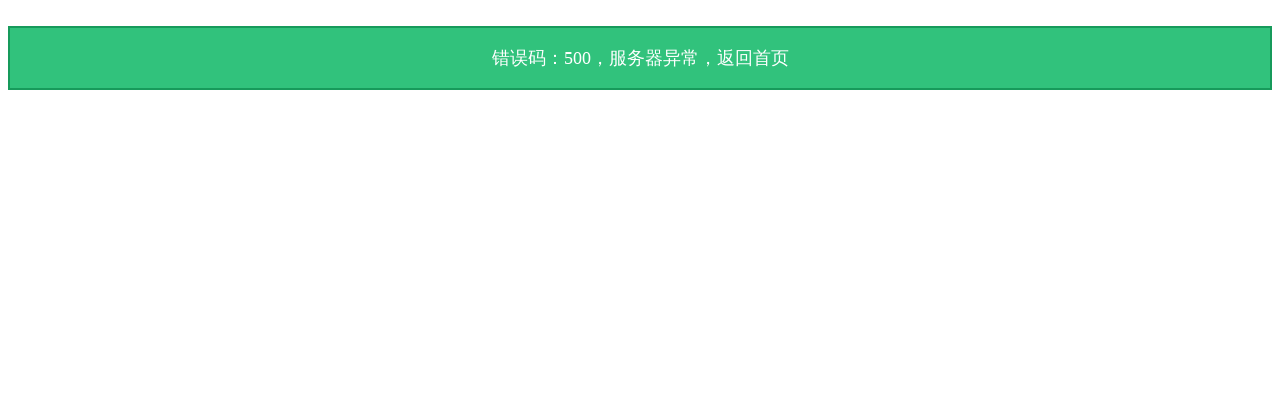

--- FILE ---
content_type: text/html
request_url: http://www.eqkg.com/html/zh-detail-57.html
body_size: 507
content:
﻿<!DOCTYPE html>
<html>
<head>
    <meta http-equiv="Content-Type" content="text/html; charset=utf-8" />
    <title>500错误</title>
</head>
<body>
    <div style="border:2px solid #179a5b;color:#fff;background:#31c27c;line-height:60px;text-align:center;font-family:'Microsoft YaHei';font-size:18px;">
        错误码：500，服务器异常，<a href="/" style="color:#fff;text-decoration:none">返回首页</a>
    </div>
</body>
</html>
